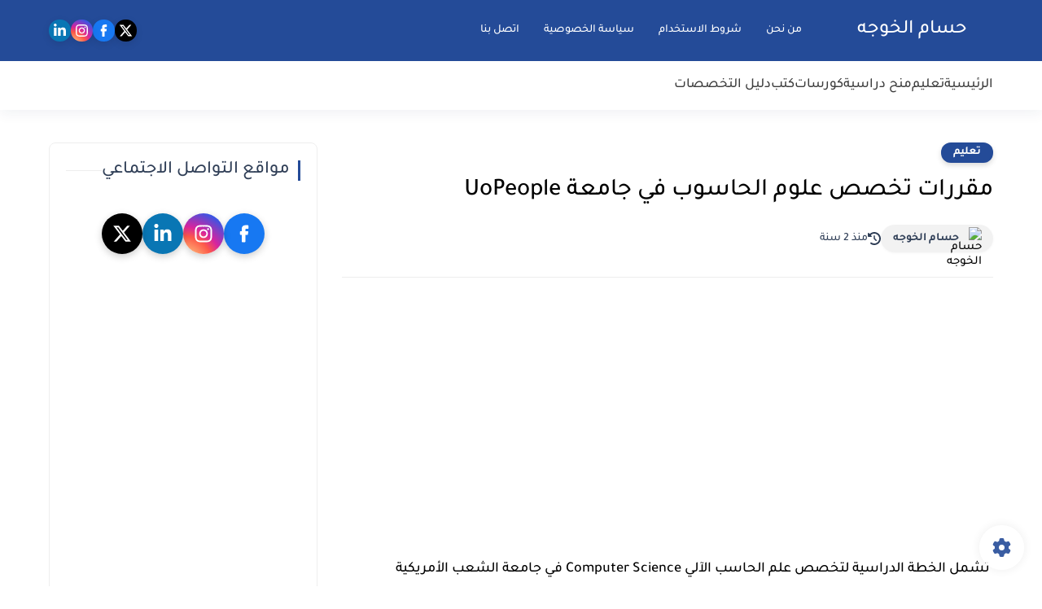

--- FILE ---
content_type: text/html; charset=utf-8
request_url: https://www.google.com/recaptcha/api2/aframe
body_size: 267
content:
<!DOCTYPE HTML><html><head><meta http-equiv="content-type" content="text/html; charset=UTF-8"></head><body><script nonce="Lyjoj1ny_tBT7y2LAKgAdQ">/** Anti-fraud and anti-abuse applications only. See google.com/recaptcha */ try{var clients={'sodar':'https://pagead2.googlesyndication.com/pagead/sodar?'};window.addEventListener("message",function(a){try{if(a.source===window.parent){var b=JSON.parse(a.data);var c=clients[b['id']];if(c){var d=document.createElement('img');d.src=c+b['params']+'&rc='+(localStorage.getItem("rc::a")?sessionStorage.getItem("rc::b"):"");window.document.body.appendChild(d);sessionStorage.setItem("rc::e",parseInt(sessionStorage.getItem("rc::e")||0)+1);localStorage.setItem("rc::h",'1769044126696');}}}catch(b){}});window.parent.postMessage("_grecaptcha_ready", "*");}catch(b){}</script></body></html>